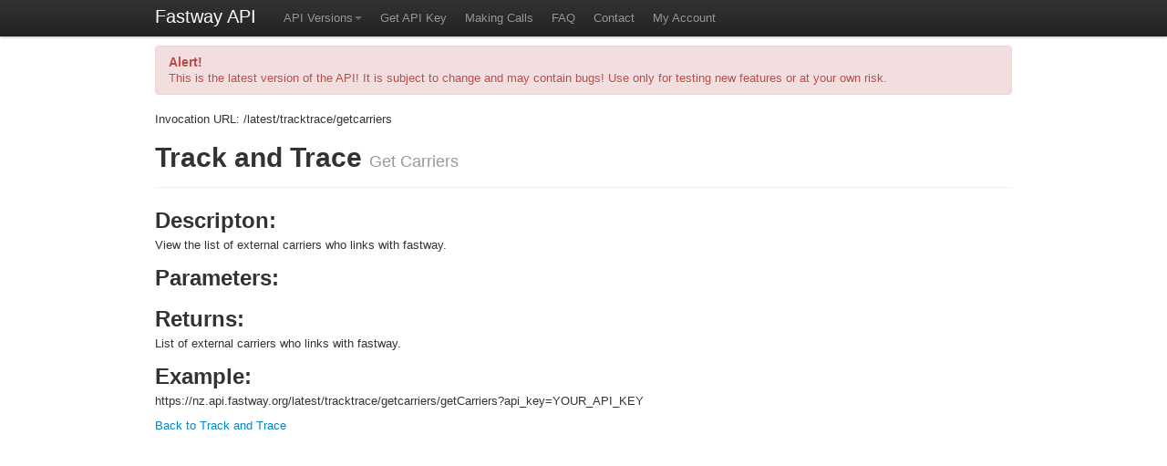

--- FILE ---
content_type: text/html; charset=utf-8
request_url: https://nz.api.fastway.org/latest/docs/detail?ControllerName=tracktrace&ActionName=getcarriers&api_key=
body_size: 3330
content:
<!DOCTYPE html>
<html>
    <head>
        <title>Fastway API</title>
        <link rel="stylesheet" type="text/css" href="/public/stylesheets/bootstrap/css/bootstrap.min.css"/>
        
        <script type="text/javascript" src="/public/javascript/jquery.min.js"></script>
        <script type="text/javascript" src="/public/javascript/bootstrap.min.js"></script>

        
    <style type="text/css">
        #container
        {
            padding-top: 50px;
        }
    </style>

    </head>
    <body>
        



<div id="container" class="container">
    <div class="navbar navbar-fixed-top">
        <div class="navbar-inner">
            <div class="container">
                <a class="brand" href="/latest">Fastway API</a>
                <ul class="nav">
                    <li class="dropdown" id="api-versions">
                        <a class="dropdown-toggle" data-toggle="dropdown" href="#api-versions">API Versions<b class="caret"></b></a>
                        <ul class="dropdown-menu">
                                <li><a href="/latest/docs/index.html">latest</a></li>
                                <li><a href="/v1/docs/index.html">v1</a></li>
                                <li><a href="/v1.Models/docs/index.html">v1.Models</a></li>
                                <li><a href="/v2/docs/index.html">v2</a></li>
                                <li><a href="/v3/docs/index.html">v3</a></li>
                                <li><a href="/v4/docs/index.html">v4</a></li>
                                <li><a href="/v5/docs/index.html">v5</a></li>
                                <li><a href="/v6/docs/index.html">v6</a></li>
                                <li><a href="/v7/docs/index.html">v7</a></li>
                        </ul>
                    </li>
                    <li><a href="/latest/docs/page/GetAPIKey.html">Get API Key</a></li>
                    <li><a href="/latest/docs/page/MakeAPICall.html">Making Calls</a></li>
                    <li><a href="/latest/docs/page/FAQ.html">FAQ</a></li>
                    <li><a href="/latest/docs/page/Contact.html">Contact</a></li>
                    <li><a href="/latest/docs/MyAccount">My Account</a></li>
                </ul>
           
            </div>
        </div>
    </div>
    <div style="">
        <div class="alert alert-error">
            <h4 class="alert-heading">Alert!</h4>
            This is the latest version of the API! It is subject to change and may contain bugs! Use only for testing new features or at your own risk.
        </div>
    
    <span>Invocation URL: /latest/tracktrace/getcarriers</span>
<div class="page-header">
    <h1>
        Track and Trace
            <small>Get Carriers</small>
    </h1>
</div>
    <h2>Descripton:</h2>
    <p>View the list of external carriers who links with fastway.</p>
    <h2>Parameters:</h2>
        <p></p>
    <h2>Returns:</h2>
    <p>List of external carriers who links with fastway.</p>
    <h2>Example:</h2>
    <p>https://nz.api.fastway.org/latest/tracktrace/getcarriers/getCarriers?api_key=YOUR_API_KEY</p>
<p>
        <a href="/latest/docs/detail?ControllerName=tracktrace&api_key=">Back to Track and Trace</a>
</p>



        </div>
</div>

    </body>
</html>
